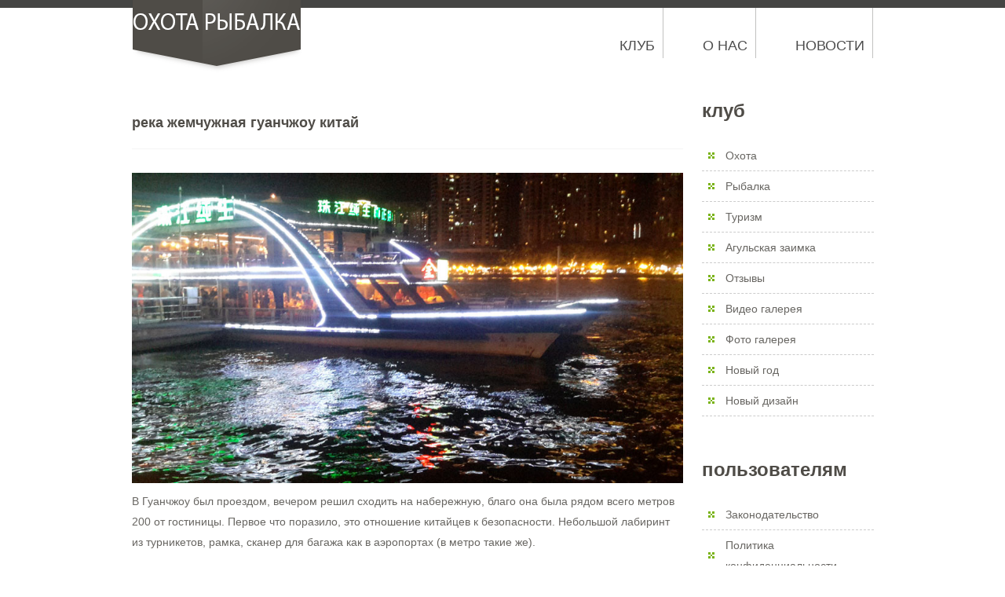

--- FILE ---
content_type: text/html; charset=utf-8
request_url: http://oxota24.ru/urlss/175-pearl-river.html
body_size: 22807
content:
<!DOCTYPE html>
<html xmlns="http://www.w3.org/1999/xhtml" xml:lang="ru-ru" lang="ru-ru" dir="ltr">
	<head>
	<!-- viewport fix for devices -->
	<meta name="viewport" content="width=device-width, initial-scale=1.0" />
		
	<!-- load core head -->
	<base href="http://oxota24.ru/urlss/175-pearl-river.html" />
	<meta http-equiv="content-type" content="text/html; charset=utf-8" />
	<meta name="keywords" content="река, Жемчужная, Гуанчжоу, Китай, впечатление, прогулка" />
	<meta name="rights" content="Клуб Охота на рыбалку" />
	<meta name="description" content="Прогулка по набережной реке Жемчужная Гуанчжоу Китай" />
	<title>Река Жемчужная Гуанчжоу Китай</title>
	<link href="/plugins/content/sigplus/css/sigplus.min.css" rel="stylesheet" type="text/css" />
	<link href="/plugins/content/sigplus/engines/boxplus/popup/css/boxplus.min.css" rel="stylesheet" type="text/css" />
	<link href="/plugins/content/sigplus/engines/boxplus/popup/css/boxplus.lightsquare.css" rel="stylesheet" type="text/css" title="boxplus-lightsquare" />
	<link href="/media/system/css/modal.css?acdd4ac93784c0525074ce9d2c58b0ba" rel="stylesheet" type="text/css" />
	<link href="http://oxota24.ru/templates/jm-lifestyle/css/compressed_css.php?direction=ltr&amp;style=2&amp;cookiestyle=&amp;styleswitcher=0&amp;browser=chrome" rel="stylesheet" type="text/css" />
	<link href="http://oxota24.ru/templates/jm-lifestyle/cache/custom_css_7d4da9d6e5eeca697424a6119b5bd893.css" rel="stylesheet" type="text/css" />
	<link href="/templates/jm-lifestyle/css/djmenu.css" rel="stylesheet" type="text/css" />
	<link href="/media/djextensions/css/animate.min.css" rel="stylesheet" type="text/css" />
	<link href="/modules/mod_djmenu/assets/css/animations.css" rel="stylesheet" type="text/css" />
	<link href="/templates/jm-lifestyle/css/djmenu_fx.css" rel="stylesheet" type="text/css" />
	<link href="/plugins/system/spcookieconsent/assets/css/style.css" rel="stylesheet" type="text/css" />
	<style type="text/css">

		.dj-select {display: none;margin:10px;padding:5px;font-size:1.5em;max-width:95%;height:auto;}
		@media (max-width: 800px) {
  			#dj-main114.allowHide { display: none; }
  			#dj-main114select { display: inline-block; }
		}
	#sp-cookie-consent {background-color: #4a13d6; color: #ffffff; }#sp-cookie-consent a, #sp-cookie-consent a:hover, #sp-cookie-consent a:focus, #sp-cookie-consent a:active {color: #f5f5f5; }#sp-cookie-consent .sp-cookie-allow {background-color: #ffffff; color: #333333;}#sp-cookie-consent .sp-cookie-allow:hover, #sp-cookie-consent .sp-cookie-allow:active, #sp-cookie-consent .sp-cookie-allow:focus {color: #333333;}
	</style>
	<script type="application/json" class="joomla-script-options new">{"csrf.token":"7b459967b1a7e889651e191423e59d24","system.paths":{"root":"","base":""}}</script>
	<script src="/media/jui/js/jquery.min.js?acdd4ac93784c0525074ce9d2c58b0ba" type="text/javascript"></script>
	<script src="/media/jui/js/jquery-noconflict.js?acdd4ac93784c0525074ce9d2c58b0ba" type="text/javascript"></script>
	<script src="/media/jui/js/jquery-migrate.min.js?acdd4ac93784c0525074ce9d2c58b0ba" type="text/javascript"></script>
	<script src="/plugins/content/sigplus/engines/boxplus/popup/js/boxplus.min.js" type="text/javascript"></script>
	<script src="/plugins/content/sigplus/engines/boxplus/lang/boxplus.lang.min.js" type="text/javascript"></script>
	<script src="/media/system/js/caption.js?acdd4ac93784c0525074ce9d2c58b0ba" type="text/javascript"></script>
	<script src="/media/system/js/mootools-core.js?acdd4ac93784c0525074ce9d2c58b0ba" type="text/javascript"></script>
	<script src="/media/system/js/core.js?acdd4ac93784c0525074ce9d2c58b0ba" type="text/javascript"></script>
	<script src="/media/system/js/mootools-more.js?acdd4ac93784c0525074ce9d2c58b0ba" type="text/javascript"></script>
	<script src="/media/system/js/modal.js?acdd4ac93784c0525074ce9d2c58b0ba" type="text/javascript"></script>
	<script src="/media/jui/js/bootstrap.min.js?acdd4ac93784c0525074ce9d2c58b0ba" type="text/javascript"></script>
	<script src="http://oxota24.ru/templates/jm-lifestyle/js/styleswitcher.js" type="text/javascript"></script>
	<script src="http://oxota24.ru/templates/jm-lifestyle/js/scripts.js" type="text/javascript"></script>
	<script src="/modules/mod_djmenu/assets/js/jquery.djselect.js" type="text/javascript"></script>
	<script src="/modules/mod_djmenu/assets/js/jquery.djmenu.js" type="text/javascript"></script>
	<script src="/plugins/system/spcookieconsent/assets/js/script.js" type="text/javascript"></script>
	<script type="text/javascript">
if (typeof(__jQuery__) == "undefined") { var __jQuery__ = jQuery; }__jQuery__(document).ready(function() {
__jQuery__("#sigplus_4760e6c42d0e0edfff56f94708ab12e9").boxplusGallery(__jQuery__.extend({}, { rtl:false, theme: "lightsquare", title: function (anchor) { var t = __jQuery__("#" + __jQuery__("img", anchor).attr("id") + "_caption"); return t.size() ? t.html() : __jQuery__("img", anchor).attr("alt"); }, description: function (anchor) { var s = __jQuery__("#" + __jQuery__("img", anchor).attr("id") + "_summary"); return s.size() ? s.html() : anchor.attr("title"); }, slideshow: 0, download: function (anchor) { var d = __jQuery__("#" + __jQuery__("img", anchor).attr("id") + "_metadata a[rel=download]"); return d.size() ? d.attr("href") : ""; }, metadata: function (anchor) { var m = __jQuery__("#" + __jQuery__("img", anchor).attr("id") + "_iptc"); return m.size() ? m : ""; }  })); __jQuery__.boxplusLanguage("ru", "RU");
});
jQuery(window).on('load',  function() {
				new JCaption('img.caption');
			});
		jQuery(function($) {
			SqueezeBox.initialize({});
			initSqueezeBox();
			$(document).on('subform-row-add', initSqueezeBox);

			function initSqueezeBox(event, container)
			{
				SqueezeBox.assign($(container || document).find('a.modal').get(), {
					parse: 'rel'
				});
			}
		});

		window.jModalClose = function () {
			SqueezeBox.close();
		};

		// Add extra modal close functionality for tinyMCE-based editors
		document.onreadystatechange = function () {
			if (document.readyState == 'interactive' && typeof tinyMCE != 'undefined' && tinyMCE)
			{
				if (typeof window.jModalClose_no_tinyMCE === 'undefined')
				{
					window.jModalClose_no_tinyMCE = typeof(jModalClose) == 'function'  ?  jModalClose  :  false;

					jModalClose = function () {
						if (window.jModalClose_no_tinyMCE) window.jModalClose_no_tinyMCE.apply(this, arguments);
						tinyMCE.activeEditor.windowManager.close();
					};
				}

				if (typeof window.SqueezeBoxClose_no_tinyMCE === 'undefined')
				{
					if (typeof(SqueezeBox) == 'undefined')  SqueezeBox = {};
					window.SqueezeBoxClose_no_tinyMCE = typeof(SqueezeBox.close) == 'function'  ?  SqueezeBox.close  :  false;

					SqueezeBox.close = function () {
						if (window.SqueezeBoxClose_no_tinyMCE)  window.SqueezeBoxClose_no_tinyMCE.apply(this, arguments);
						tinyMCE.activeEditor.windowManager.close();
					};
				}
			}
		};
		jQuery(function($) {
			 $('.hasTip').each(function() {
				var title = $(this).attr('title');
				if (title) {
					var parts = title.split('::', 2);
					var mtelement = document.id(this);
					mtelement.store('tip:title', parts[0]);
					mtelement.store('tip:text', parts[1]);
				}
			});
			var JTooltips = new Tips($('.hasTip').get(), {"maxTitleChars": 50,"fixed": false});
		});jQuery(document).ready(function(){jQuery('#dj-main114').addClass('allowHide')});jQuery(document).ready( function(){ new DJMenu(jQuery('#dj-main114'), {wrap: 'jm-bar-in', animIn: 'fadeIn', animOut: 'fadeOut', animSpeed: 'normal', delay: 500 }); } );
	</script>
	<meta http-equiv="Content-Style-Type" content="text/css" />
	<!--[if lt IE 8]><link rel="stylesheet" href="/plugins/content/sigplus/css/sigplus.ie7.css" type="text/css" /><![endif]-->
	<!--[if lt IE 9]><link rel="stylesheet" href="/plugins/content/sigplus/css/sigplus.ie8.css" type="text/css" /><![endif]-->
	<!--[if lt IE 9]><link rel="stylesheet" href="/plugins/content/sigplus/engines/boxplus/popup/css/boxplus.ie8.css" type="text/css" /><![endif]-->
	<!--[if lt IE 8]><link rel="stylesheet" href="/plugins/content/sigplus/engines/boxplus/popup/css/boxplus.ie7.css" type="text/css" /><![endif]-->
	<!--[if lt IE 9]><link rel="stylesheet" href="/plugins/content/sigplus/engines/boxplus/popup/css/boxplus.lightsquare.ie8.css" type="text/css" title="boxplus-lightsquare" /><![endif]-->

	
		 

	<!--[if lt IE 9]>
	<script src="http://html5shim.googlecode.com/svn/trunk/html5.js" type="text/javascript"></script>
	<script src="http://oxota24.ru/templates/jm-lifestyle/js/respond.src.js" type="text/javascript"></script>
	<link href="http://oxota24.ru/templates/jm-lifestyle/css/ie8.css" rel="stylesheet" type="text/css" />
	<![endif]-->
	
	<!-- template path for styleswitcher script -->
	<script type="text/javascript">
		$template_path = 'http://oxota24.ru/templates/jm-lifestyle';
	</script>
			<link href="http://oxota24.ru/images/medicon.ico" rel="Shortcut Icon" />
			      </head>	<body>
				<div id="jm-bar-header" class="noheader">
	<div id="jm-bar-header-in">
				<header id="jm-bar">
			<div id="jm-bar-in" class="container-fluid">
				<div class="row-fluid">
		        			        	<div class="span4">
		                <div id="jm-logo-sitedesc">
		                    		                    <h2 id="jm-logo">
		                    	<a href="http://oxota24.ru/" onfocus="blur()" >
		                    				                    		<img src="http://oxota24.ru/images/modules/logo.png" alt="" border="0" />
		                    				                    	</a>
		                    </h2>
		                    		                    		                </div>
		            </div>
		            										<div class="span8">
						<nav id="jm-djmenu" class="pull-right">
							<div class="top-menu-nav count_1"><div class="row-fluid"><div class="top-menu-nav-in span0"><div class="top-menu-nav-bg">	<div class="jm-module ">
		<div  class="jm-module-in">
					    <div class="jm-module-content clearfix">
		    	<ul id="dj-main114" class="dj-main"><li class="dj-up itemid112 first"><a href="/" class="dj-up_a" ><span >Клуб</span></a></li>
<li class="dj-up itemid28"><a href="/about-club.html" class="dj-up_a" ><span >О нас</span></a></li>
<li class="dj-up itemid18 last"><a href="/news-top.html" class="dj-up_a" ><span >Новости</span></a></li>
</ul>		    </div>
		</div>
	</div>
	</div></div></div></div>						</nav>
					</div>
									</div>
			</div>	
                      </header>
					</div>
</div>
						<section id="jm-main" class="scheme2 noleft lcr">
	<div class="container-fluid">
		<div class="row-fluid">
			<div id="jm-content" class="span9">
												<div id="jm-maincontent">
					<div id="system-message-container">
	</div>

					<div class="item-page" itemscope itemtype="https://schema.org/Article">
	<meta itemprop="inLanguage" content="ru-RU" />
	
		
			<div class="page-header">
		<h2 itemprop="headline">
			Река Жемчужная Гуанчжоу Китай		</h2>
							</div>
					
		
	
	
		
						<div itemprop="articleBody">
		
<p><img src="/images/catalog/tour/pearl-river/2016-07-29-16-45-05.jpg" alt="" /></p>
<p>В Гуанчжоу был проездом, вечером решил сходить на набережную, благо она была рядом всего метров 200 от гостиницы. Первое что поразило, это отношение китайцев к безопасности. Небольшой лабиринт из турникетов, рамка, сканер для багажа как в аэропортах (в метро такие же).</p>
<hr />
<p><div id="sigplus_4760e6c42d0e0edfff56f94708ab12e9" class="sigplus-gallery sigplus-center"><ul><li><a href="/images/catalog/tour/pearl-river/2016-07-29-16-35-14.jpg" rel="boxplus-sigplus_4760e6c42d0e0edfff56f94708ab12e9"><img id="sigplus_4760e6c42d0e0edfff56f94708ab12e9_img0000" width="95" height="95" src="/cache/preview/6a26d41f142bf6eb5119b735ff1680c6.jpg" alt=""/></a></li><li><a href="/images/catalog/tour/pearl-river/2016-07-29-16-35-38.jpg" rel="boxplus-sigplus_4760e6c42d0e0edfff56f94708ab12e9"><img id="sigplus_4760e6c42d0e0edfff56f94708ab12e9_img0001" width="95" height="95" src="/cache/preview/cbb4c2c7ef469ac827bc4ca97113c964.jpg" alt=""/></a></li><li><a href="/images/catalog/tour/pearl-river/2016-07-29-16-35-50.jpg" rel="boxplus-sigplus_4760e6c42d0e0edfff56f94708ab12e9"><img id="sigplus_4760e6c42d0e0edfff56f94708ab12e9_img0002" width="95" height="95" src="/cache/preview/bdd56a36f68b6282e244f9d0af699d91.jpg" alt=""/></a></li><li><a href="/images/catalog/tour/pearl-river/2016-07-29-16-36-50.jpg" rel="boxplus-sigplus_4760e6c42d0e0edfff56f94708ab12e9"><img id="sigplus_4760e6c42d0e0edfff56f94708ab12e9_img0003" width="95" height="95" src="/cache/preview/e39ba9d3f9b255ec4d0ff63f6dc8fafd.jpg" alt=""/></a></li><li><a href="/images/catalog/tour/pearl-river/2016-07-29-16-37-16.jpg" rel="boxplus-sigplus_4760e6c42d0e0edfff56f94708ab12e9"><img id="sigplus_4760e6c42d0e0edfff56f94708ab12e9_img0004" width="95" height="95" src="/cache/preview/227b2eea51e9cdce1c5c7640bab9832d.jpg" alt=""/></a></li><li><a href="/images/catalog/tour/pearl-river/2016-07-29-16-37-45.jpg" rel="boxplus-sigplus_4760e6c42d0e0edfff56f94708ab12e9"><img id="sigplus_4760e6c42d0e0edfff56f94708ab12e9_img0005" width="95" height="95" src="/cache/preview/996f861f4521e736d0c806512f99beb2.jpg" alt=""/></a></li><li><a href="/images/catalog/tour/pearl-river/2016-07-29-16-38-34.jpg" rel="boxplus-sigplus_4760e6c42d0e0edfff56f94708ab12e9"><img id="sigplus_4760e6c42d0e0edfff56f94708ab12e9_img0006" width="95" height="95" src="/cache/preview/980c9d2fc3508d6e5c7765fd81153121.jpg" alt=""/></a></li><li><a href="/images/catalog/tour/pearl-river/2016-07-29-16-39-11.jpg" rel="boxplus-sigplus_4760e6c42d0e0edfff56f94708ab12e9"><img id="sigplus_4760e6c42d0e0edfff56f94708ab12e9_img0007" width="95" height="95" src="/cache/preview/debf7c686bfebf2cf11b73637a1454da.jpg" alt=""/></a></li><li><a href="/images/catalog/tour/pearl-river/2016-07-29-16-40-25.jpg" rel="boxplus-sigplus_4760e6c42d0e0edfff56f94708ab12e9"><img id="sigplus_4760e6c42d0e0edfff56f94708ab12e9_img0008" width="95" height="95" src="/cache/preview/d5d68b268da7a7af6fc5a678a3edbc15.jpg" alt=""/></a></li><li><a href="/images/catalog/tour/pearl-river/2016-07-29-16-44-20.jpg" rel="boxplus-sigplus_4760e6c42d0e0edfff56f94708ab12e9"><img id="sigplus_4760e6c42d0e0edfff56f94708ab12e9_img0009" width="95" height="95" src="/cache/preview/5540f7db1adde133df7684330258160a.jpg" alt=""/></a></li><li><a href="/images/catalog/tour/pearl-river/2016-07-29-16-45-05.jpg" rel="boxplus-sigplus_4760e6c42d0e0edfff56f94708ab12e9"><img id="sigplus_4760e6c42d0e0edfff56f94708ab12e9_img0010" width="95" height="95" src="/cache/preview/f476afc5ac424f6cc1b17f92d7af0753.jpg" alt=""/></a></li></ul></div></p>	</div>

											<dl class="article-info muted">

		
			<dt class="article-info-term">
							</dt>

			
			
										<dd class="category-name">
																		Категория: <a href="/urlss.html" itemprop="genre">Отдых</a>							</dd>			
			
			
		
					
			
										<dd class="hits">
					<span class="icon-eye-open" aria-hidden="true"></span>
					<meta itemprop="interactionCount" content="UserPageVisits:2277" />
					Просмотров: 2277			</dd>						</dl>
					
									</div>

				</div>
											</div>
									<aside id="jm-right" class="span3">
				<div class="right-column count_3"><div class="row-fluid"><div class="right-column-in span0"><div class="right-column-bg">	<div class="jm-module ">
		<div  class="jm-module-in">
						<div class="jm-title-wrap clearfix">
		   		<h3 class="jm-title ">Клуб</h3>
		   	</div>
		   			    <div class="jm-module-content clearfix">
		    	<ul class="nav menu mod-list">
<li class="item-27 parent"><a href="/01-oxota-gm.html" >Охота</a></li><li class="item-2 parent"><a href="/01-fish-gm.html" >Рыбалка</a></li><li class="item-48 parent"><a href="/01-tur-gm.html" >Туризм</a></li><li class="item-90 parent"><a href="/agul-borrowing.html" >Агульская заимка</a></li><li class="item-91 parent"><a href="/ortz.html" >Отзывы</a></li><li class="item-67 parent"><a href="/video-fish-tur-hant.html" >Видео галерея</a></li><li class="item-69 parent"><a href="/photogal.html" >Фото галерея</a></li><li class="item-107"><a href="/congratulations.html" >Новый год</a></li><li class="item-37"><a href="/newd.html" >Новый дизайн</a></li></ul>
		    </div>
		</div>
	</div>
	</div></div></div><div class="row-fluid"><div class="right-column-in span0"><div class="right-column-bg">	<div class="jm-module ">
		<div  class="jm-module-in">
						<div class="jm-title-wrap clearfix">
		   		<h3 class="jm-title ">Пользователям</h3>
		   	</div>
		   			    <div class="jm-module-content clearfix">
		    	<ul class="nav menu mod-list">
<li class="item-14"><a href="/01-zak-m.html" >Законодательство</a></li><li class="item-231"><a href="/privacy-policy.html" >Политика конфиденциальности</a></li><li class="item-83"><a href="/reg.html" >Соглашение о размещении</a></li><li class="item-15 parent"><a href="/01-gans-m.html" >Магазины оружия и снаряжения</a></li><li class="item-87"><a href="/fishing-gear.html" >Рыболвные снасти</a></li><li class="item-11"><a href="/01-game-m.html" >Конкурс</a></li><li class="item-88"><a href="/part.html" >Партнеры</a></li><li class="item-86 current active"><a href="/urlss.html" >Каталог-отдых</a></li></ul>
		    </div>
		</div>
	</div>
	</div></div></div><div class="row-fluid"><div class="right-column-in span0"><div class="right-column-bg">	<div class="jm-module _menu">
		<div  class="jm-module-in">
						<div class="jm-title-wrap clearfix">
		   		<h3 class="jm-title ">Информация</h3>
		   	</div>
		   			    <div class="jm-module-content clearfix">
		    	<ul class="nav menu mod-list">
<li class="item-173 parent"><a href="/archive.html" >Архив</a></li><li class="item-71"><a href="/hunting-permit.html" >Охотничий билет</a></li><li class="item-38"><a href="/02-kontakt-m.html" >Как нас найти</a></li><li class="item-102"><a href="/sitemap.html" >Карта сайта</a></li><li class="item-40"><a href="/bez-m.html" >Безопасность</a></li><li class="item-78"><a href="/sezoxot-2018.html" >Сезон охоты</a></li><li class="item-76"><a href="/oxotnad.html" >Охот-надзор</a></li><li class="item-96"><a href="/hanting-mini.html" >Охотничий минимум</a></li><li class="item-95"><a href="/hant-mini-questions.html" >Охотничий минимум вопросы</a></li><li class="item-97"><a href="/organ.html" >Организации</a></li></ul>
		    </div>
		</div>
	</div>
	</div></div></div></div>			</aside>
					</div>
	</div>
</section>				<footer id="jm-footer">
	<div class="container-fluid">
				<div class="row-fluid">
						<div class="span6 pull-right">
				<div id="jm-poweredby-styleswitcher" class="pull-right">
					<div id="jm-poweredby">
					    <!--LiveInternet counter--><script type="text/javascript">
document.write("<a href='//www.liveinternet.ru/click' "+
"target=_blank><img src='//counter.yadro.ru/hit?t14.15;r"+
escape(document.referrer)+((typeof(screen)=="undefined")?"":
";s"+screen.width+"*"+screen.height+"*"+(screen.colorDepth?
screen.colorDepth:screen.pixelDepth))+";u"+escape(document.URL)+
";h"+escape(document.title.substring(0,150))+";"+Math.random()+
"' alt='' title='LiveInternet: показано число просмотров за 24"+
" часа, посетителей за 24 часа и за сегодня' "+
"border='0' width='88' height='31'><\/a>")
</script><!--/LiveInternet-->
			<!-- Yandex.Metrika informer -->
<a href="https://metrika.yandex.ru/stat/?id=46778136&amp;from=informer"
target="_blank" rel="nofollow"><img src="https://informer.yandex.ru/informer/46778136/3_1_FFFFFFFF_EFEFEFFF_0_pageviews"
style="width:88px; height:31px; border:0;" alt="яндекс.ћетрика" title="яндекс.ћетрика: данные за сегодн¤ (просмотры, визиты и уникальные посетители)" class="ym-advanced-informer" data-cid="46778136" data-lang="ru" /></a>
<!-- /Yandex.Metrika informer -->

<!-- Yandex.Metrika counter -->
<script type="text/javascript" >
    (function (d, w, c) {
        (w[c] = w[c] || []).push(function() {
            try {
                w.yaCounter46778136 = new Ya.Metrika({
                    id:46778136,
                    clickmap:true,
                    trackLinks:true,
                    accurateTrackBounce:true
                });
            } catch(e) { }
        });

        var n = d.getElementsByTagName("script")[0],
            s = d.createElement("script"),
            f = function () { n.parentNode.insertBefore(s, n); };
        s.type = "text/javascript";
        s.async = true;
        s.src = "https://mc.yandex.ru/metrika/watch.js";

        if (w.opera == "[object Opera]") {
            d.addEventListener("DOMContentLoaded", f, false);
        } else { f(); }
    })(document, window, "yandex_metrika_callbacks");
</script>
<noscript><div><img src="https://mc.yandex.ru/watch/46778136" style="position:absolute; left:-9999px;" alt="" /></div></noscript>
<!-- /Yandex.Metrika counter -->
						<a href="http://www.oxota24.ru/" onfocus="blur()" target="_blank" title="Охота на Рыбалку">Охота на Рыбалку</a> 18+
					</div>
									</div>
			</div>
		</div>
	</div>
</footer>
	<div id="sp-cookie-consent" class="position-bottom_left"><div><div class="sp-cookie-consent-content"><p>Этот сайт использует файлы cookie. Продолжая использовать этот сайт, вы соглашаетесь на их использование. Для получения подробной информации, пожалуйста, ознакомьтесь с нашей <a title="Политикой конфиденциальности" href="/privacy-policy.html" target="_blank" rel="noopener noreferrer">Политикой конфиденциальности</a>.</p></div><div class="sp-cookie-consent-action"><a class="sp-cookie-close sp-cookie-allow" href="#">Я согласен Я принимаю</a></div></div></div></body>
</html>

--- FILE ---
content_type: text/css
request_url: http://oxota24.ru/templates/jm-lifestyle/cache/custom_css_7d4da9d6e5eeca697424a6119b5bd893.css
body_size: 1616
content:

body {
	color:#686662;
	font-family: Arial, Helvetica, sans-serif;	font-size: 14px;
}

.dj-image-hover {
	color:#686662;
}

.container-fluid {
		max-width: 945px;
	}

	#jm-top-bar,
	#jm-top,
	#jm-bar,
	#jm-header,
	#jm-top,
	#jm-breadcrumbs-fontswitcher,
	#jm-main,
	#jm-bottom,
	#jm-footer {
		padding-left: 20px;
		padding-right: 20px;
	}

	

			.lcr.scheme3 #jm-content {
	    margin-right: 25.531914893617% !important; 
	    margin-left: -102.12765957447% !important;
	}
	.lrc.scheme3 #jm-content,
	.lrc.scheme2 #jm-content,
	.lcr.scheme2.noright #jm-content {
		margin-left: 2.1276595744681%;
	}
	

@media (min-width: 1200px) {	
							.lcr.scheme3 #jm-content {
		    margin-right: 25.641025641026% !important; 
		    margin-left: -102.5641025641% !important;
		}
		.lrc.scheme3 #jm-content,
		.lrc.scheme2 #jm-content,
		.lcr.scheme2.noright #jm-content {
			margin-left: 2.5641025641026%;
		}
				
	}	
@media (min-width: 768px) and (max-width: 979px) {
							.lcr.scheme3 #jm-content {
		    margin-right: 25.690607734807% !important; 
		    margin-left: -102.76243093923% !important;
		}
		.lrc.scheme3 #jm-content,
		.lrc.scheme2 #jm-content,
		.lcr.scheme2.noright #jm-content {
			margin-left: 2.7624309392265%;
		}
				
		
}
	

.jm-module h3.jm-title {
	font-family: Arial, Helvetica, sans-serif;	font-size: 24px;
}

.dj-main li a.dj-up_a {
	font-family: Arial, Helvetica, sans-serif;	font-size: 18px;
}

.page-header h2,
h2.item-title,
.tag-category h2 {
	font-family: Arial, Helvetica, sans-serif;	font-size: 18px;
}



--- FILE ---
content_type: text/css
request_url: http://oxota24.ru/templates/jm-lifestyle/css/djmenu.css
body_size: 4395
content:
/*--------------------------------------------------------------
# Copyright (C) joomla-monster.com
# License: http://www.joomla-monster.com/license.html Joomla-Monster Proprietary Use License
# Website: http://www.joomla-monster.com
# Support: info@joomla-monster.com
---------------------------------------------------------------*/

/* ==========================================================================
   DJMENU import
   ========================================================================== */

.dj-main {
    margin: 0;
    background: none;
    position: relative;
    z-index: 500;
    width: auto;
}

.dj-main li {
	float: left;
    display: block;
	position: relative;
	padding: 0;
	margin: 0 0 0 50px;
	background: none;
}

.dj-main li a.dj-up_a {
    display: block;
    padding: 32px 10px 0 0;
    cursor: pointer;
    float: left;
	line-height: 1.8em;
	color: #4d4d4d;
	text-transform: uppercase;
	border-right: 1px solid #c1c1c0;
}

.dj-main li a.dj-up_a span {
    display: block;
}

.dj-main li a.dj-up_a span.dj-drop {}

.dj-main li:hovera.dj-up_a,
.dj-main li.active a.dj-up_a {
    text-decoration: none;
}

.dj-main li:hovera.dj-up_a span,
.dj-main li.active a.dj-up_a span {}

.dj-main li.separator > a {
    cursor: default;
}

.dj-main li span.image-title {
    background: none;
    padding: 0 0 0 10px;
    display: inline;
    vertical-align: middle;
}

.dj-main img {
    border: 0;
    margin: 0;
    vertical-align: middle;
}

/* Default list styling */

.dj-main li:hover{
    z-index: 200;
	position: relative;
}

.dj-main li:hoverul.dj-submenu {
    left: 0;
    top: 69px;
    width: 220px;
    height: auto;
    z-index: 300;
	background: #4f4c47;
}

ul.dj-submenu.hide {
	display: block;
}

x:-o-prefocus, .dj-main li:hoverul.dj-submenu {
    border: 1px solid transparent; /** opera fix **/	
}

.dj-main li ul.dj-submenu:after {
    content: '';
    position: absolute;
    left: 30px;
    top: -10px;
    width: 0;
    height: 0;
    border-left: 5px solid transparent;
    border-right: 5px solid transparent;
}

.dj-main li.last ul.dj-submenu:after {
    left: 135px;
}

.dj-main li:hoverul.dj-submenu li {
    display: block;
    height: auto;
    position: relative;
    float: left;
    width: 190px;
    padding: 0 15px;
    margin: 0;
	border: none;
    background: none;
}

.dj-main li:hoverul.dj-submenu li.submenu_top,
.dj-main li:hoverul.dj-submenu li.submenu_bot {
	display: block !important;
	height: 5px;
}

.dj-main li:hoverul.dj-submenu li a {
    display: block;
    font-size: 0.9em;
    height: auto;
    background: none;
    padding: 10px 0;
    width: 190px;
    text-align: left;
    color: #949494;
	text-transform: uppercase;
	border-top: 1px dashed #615e5a;
}

.dj-main li:hoverul.dj-submenu li.first > a {
	border: none;
}

.dj-main li ul.dj-submenu li a.dj-more {}

.dj-main li:hoverul.dj-submenu li a:hover,
.dj-main li ul.dj-submenu li a.active,
.dj-main li ul.dj-submenu li li a.active,
.dj-main li ul.dj-submenu li li li a.active {
	text-decoration: none;
	color: #ffffff;
}

.dj-main li:hoverul.dj-submenu li a.dj-more:hover {}

.dj-main li:hoverul.dj-submenu li a.dj-more-active {
	color: #ffffff;
}

.dj-main li:hoverul.dj-submenu li a.dj-more-active:hover {}

.dj-main li:hoverli:hoverul,
.dj-main li:hoverli:hoverli:hoverul,
.dj-main li:hoverli:hoverli:hoverli:hoverul,
.dj-main li:hoverli:hoverli:hoverli:hoverli:hoverul {
    left: 220px;
    top: 0px;
    width: 220px;
    padding: 0;
    margin: 0;
    z-index: 400;
    height: auto;
	background: #4f4c47;
}

.dj-main ul,
.dj-main li:hoverul ul,
.dj-main li:hoverli:hoverul ul,
.dj-main li:hoverli:hoverli:hoverul ul,
.dj-main li:hoverli:hoverli:hoverli:hoverul ul {
    position: absolute;
    left: -9999px;
    top: -9999px;
    width: 0;
    height: 0;
    margin: 0;
}

.dj-main li:hoverli:hovera.dj-more,
.dj-main li:hoverli:hoverli:hovera.dj-more,
.dj-main li:hoverli:hoverli:hoverli:hovera.dj-more,
.dj-main li:hoverli:hoverli:hoverli:hoverli:hovera.dj-more {
	color: #ffffff;
}

.dj-main li:hoverli:hoverli a.dj-more,
.dj-main li:hoverli:hoverli:hoverli a.dj-more,
.dj-main li:hoverli:hoverli:hoverli:hoverli a.dj-more {
    color: #949494;
}

--- FILE ---
content_type: text/css
request_url: http://oxota24.ru/modules/mod_djmenu/assets/css/animations.css
body_size: 1000
content:
@CHARSET "UTF-8";

.dj-main ul {
	-webkit-animation-duration: 400ms;
	animation-duration: 400ms;
	-webkit-animation-delay: 50ms;
	animation-delay: 50ms;
	-webkit-animation-fill-mode: both;
	animation-fill-mode: both;
}
.dj-main.fast ul {
	-webkit-animation-duration: 200ms;
	animation-duration: 200ms;
}
.dj-main.slow ul {
	-webkit-animation-duration: 600ms;
	animation-duration: 600ms;
}


/* hide submenu */
.dj-main ul, .dj-main li:hover ul ul, .dj-main li:hover li:hover ul ul, .dj-main li:hover li:hover li:hover ul ul, .dj-main li:hover li:hover li:hover li:hover ul ul,
.dj-main ul, .dj-main li.hover ul ul, .dj-main li.hover li.hover ul ul, .dj-main li.hover li.hover li.hover ul ul, .dj-main li.hover li.hover li.hover li.hover ul ul {
	display: none;
}
/* show submenu */
.dj-main li.hover ul, .dj-main li.hover li.hover ul, .dj-main li.hover li.hover li.hover ul, .dj-main li.hover li.hover li.hover li.hover ul, .dj-main li.hover li.hover li.hover li.hover li.hover ul {
	display: block
}

--- FILE ---
content_type: text/css
request_url: http://oxota24.ru/templates/jm-lifestyle/css/djmenu_fx.css
body_size: 4456
content:
/*--------------------------------------------------------------
# Copyright (C) joomla-monster.com
# License: http://www.joomla-monster.com/license.html Joomla-Monster Proprietary Use License
# Website: http://www.joomla-monster.com
# Support: info@joomla-monster.com
---------------------------------------------------------------*/

/* ==========================================================================
   DJMENU import
   ========================================================================== */

.dj-main {
    margin: 0;
    background: none;
    position: relative;
    z-index: 500;
    width: auto;
}

.dj-main li {
	float: left;
    display: block;
	position: relative;
	padding: 0;
	margin: 0 0 0 50px;
	background: none;
}

.dj-main li a.dj-up_a {
    display: block;
    padding: 32px 10px 0 0;
    cursor: pointer;
    float: left;
	line-height: 1.8em;
	color: #4d4d4d;
	text-transform: uppercase;
	border-right: 1px solid #c1c1c0;
}

.dj-main li a.dj-up_a span {
    display: block;
}

.dj-main li a.dj-up_a span.dj-drop {}

.dj-main li.hover a.dj-up_a,
.dj-main li.active a.dj-up_a {
    text-decoration: none;
}

.dj-main li.hover a.dj-up_a span,
.dj-main li.active a.dj-up_a span {}

.dj-main li.separator > a {
    cursor: default;
}

.dj-main li span.image-title {
    background: none;
    padding: 0 0 0 10px;
    display: inline;
    vertical-align: middle;
}

.dj-main img {
    border: 0;
    margin: 0;
    vertical-align: middle;
}

/* Default list styling */

.dj-main li.hover {
    z-index: 200;
	position: relative;
}

.dj-main li.hover ul.dj-submenu {
    left: 0;
    top: 69px;
    width: 220px;
    height: auto;
    z-index: 300;
	background: #4f4c47;
}

ul.dj-submenu.hide {
	display: block;
}

x:-o-prefocus, .dj-main li.hover ul.dj-submenu {
    border: 1px solid transparent; /** opera fix **/	
}

.dj-main li ul.dj-submenu:after {
    content: '';
    position: absolute;
    left: 30px;
    top: -10px;
    width: 0;
    height: 0;
    border-left: 5px solid transparent;
    border-right: 5px solid transparent;
}

.dj-main li.last ul.dj-submenu:after {
    left: 135px;
}

.dj-main li.hover ul.dj-submenu li {
    display: block;
    height: auto;
    position: relative;
    float: left;
    width: 190px;
    padding: 0 15px;
    margin: 0;
	border: none;
    background: none;
}

.dj-main li.hover ul.dj-submenu li.submenu_top,
.dj-main li.hover ul.dj-submenu li.submenu_bot {
	display: block !important;
	height: 5px;
}

.dj-main li.hover ul.dj-submenu li a {
    display: block;
    font-size: 0.9em;
    height: auto;
    background: none;
    padding: 10px 0;
    width: 190px;
    text-align: left;
    color: #949494;
	text-transform: uppercase;
	border-top: 1px dashed #615e5a;
}

.dj-main li.hover ul.dj-submenu li.first > a {
	border: none;
}

.dj-main li ul.dj-submenu li a.dj-more {}

.dj-main li.hover ul.dj-submenu li a:hover,
.dj-main li ul.dj-submenu li a.active,
.dj-main li ul.dj-submenu li li a.active,
.dj-main li ul.dj-submenu li li li a.active {
	text-decoration: none;
	color: #ffffff;
}

.dj-main li.hover ul.dj-submenu li a.dj-more:hover {}

.dj-main li.hover ul.dj-submenu li a.dj-more-active {
	color: #ffffff;
}

.dj-main li.hover ul.dj-submenu li a.dj-more-active:hover {}

.dj-main li.hover li.hover ul,
.dj-main li.hover li.hover li.hover ul,
.dj-main li.hover li.hover li.hover li.hover ul,
.dj-main li.hover li.hover li.hover li.hover li.hover ul {
    left: 220px;
    top: 0px;
    width: 220px;
    padding: 0;
    margin: 0;
    z-index: 400;
    height: auto;
	background: #4f4c47;
}

.dj-main ul,
.dj-main li.hover ul ul,
.dj-main li.hover li.hover ul ul,
.dj-main li.hover li.hover li.hover ul ul,
.dj-main li.hover li.hover li.hover li.hover ul ul {
    position: absolute;
    left: -9999px;
    top: -9999px;
    width: 0;
    height: 0;
    margin: 0;
}

.dj-main li.hover li.hover a.dj-more,
.dj-main li.hover li.hover li.hover a.dj-more,
.dj-main li.hover li.hover li.hover li.hover a.dj-more,
.dj-main li.hover li.hover li.hover li.hover li.hover a.dj-more {
	color: #ffffff;
}

.dj-main li.hover li.hover li a.dj-more,
.dj-main li.hover li.hover li.hover li a.dj-more,
.dj-main li.hover li.hover li.hover li.hover li a.dj-more {
    color: #949494;
}

--- FILE ---
content_type: application/javascript
request_url: http://oxota24.ru/modules/mod_djmenu/assets/js/jquery.djselect.js
body_size: 1158
content:
/**
 * @version $Id: jquery.djselect.js 5 2014-08-21 13:00:29Z szymon $
 * @package DJ-Menu
 * @copyright Copyright (C) 2012 DJ-Extensions.com, All rights reserved.
 * @license DJ-Extensions.com Proprietary Use License
 * @author url: http://dj-extensions.com
 * @author email contact@dj-extensions.com
 * @developer Szymon Woronowski - szymon.woronowski@design-joomla.eu
 */
(function($){function addOptionsFromDJMenu(g,h,j){var k='';for(var i=0;i<j;i++){k+='- '}g.each(function(){var a=$(this);var b=a.find('> a').first();var c=a.find('> ul').first();if(b.length){var d=k+b.text();var e=b.find('img').first();if(e.length){d=k+e.attr('alt')}var f=$('<option value="'+b.prop('href')+'">'+d+'</option>').appendTo(h);if(!b.prop('href')){f.prop('disabled',true)}if(a.hasClass('active')){h.val(f.val())}}if(c.length)addOptionsFromDJMenu(c.find('> li'),h,j+1)})}$(window).load(function(){$('.dj-main').each(function(){var a=$(this);var b=$('<select id="'+a.attr('id')+'select" class="inputbox dj-select" />').on('change',function(){if($(this).val)window.location=$(this).val()});var c=a.find('li.dj-up');addOptionsFromDJMenu(c,b,0);b.insertAfter(a)})})})(jQuery);

--- FILE ---
content_type: application/javascript
request_url: http://oxota24.ru/modules/mod_djmenu/assets/js/jquery.djmenu.js
body_size: 3597
content:
/**
 * @version $Id: jquery.djmenu.js 5 2014-08-21 13:00:29Z szymon $
 * @package DJ-Menu
 * @copyright Copyright (C) 2012 DJ-Extensions.com, All rights reserved.
 * @license DJ-Extensions.com Proprietary Use License
 * @author url: http://dj-extensions.com
 * @author email contact@dj-extensions.com
 * @developer Szymon Woronowski - szymon.woronowski@design-joomla.eu
 */
(function($){this.afterDJMenuHide=function(){};var i=this.DJMenu=function(a,b){this.options={delay:500,animIn:'fadeIn',animOut:'fadeOut',animSpeed:'normal',duration:450,wrap:null,direction:'ltr',touch:(('ontouchstart'in window)||(navigator.MaxTouchPoints>0)||(navigator.msMaxTouchPoints>0))};this.init(a,b)};i.prototype.init=function(c,d){var e=this;jQuery.extend(e.options,d);if(!c.length)return;e.options.direction=window.getComputedStyle(document.body).getPropertyValue('direction');switch(e.options.animSpeed){case'fast':e.options.duration=250;break;case'slow':e.options.duration=650;break}c.addClass(e.options.animSpeed);var f=c.find('li.dj-up');e.kids=[];if(!e.options.wrap)e.options.wrap=c;else e.options.wrap=$('#'+e.options.wrap);f.each(function(a){var b=$(this);e.kids[a]=new j(b,0,e,e.options)})};var j=function(a,b,c,d){this.options={};this.init(a,b,c,d)};j.prototype.init=function(a,b,c,d){var f=this;jQuery.extend(f.options,d);f.menu=a;f.level=b;f.parent=c;f.timer=null;f.sub=a.find('> ul').first();var g='mouseenter';if(f.options.touch){g='click';var h=a.find('> a').first();if(h.length)h.on('click',function(e){if(f.sub.length&&!f.menu.hasClass('hover'))e.preventDefault()})}f.menu.on(g,f.showSubmenu.bind(f));f.menu.on('mouseleave',f.hideSubmenu.bind(f));if(f.sub.length){f.kids=[];f.initKids()}};j.prototype.showSubmenu=function(){var a=this;clearTimeout(a.timer);if(a.menu.hasClass('hover')&&!a.sub.hasClass(a.options.animOut)){return}clearTimeout(a.animTimer);a.menu.addClass('hover');if(a.sub.length&&!a.DirDone)a.checkDir();a.hideOther();if(a.sub.length){a.sub.removeClass(a.options.animOut);a.sub.addClass(a.options.animIn)}};j.prototype.hideSubmenu=function(){var a=this;if(a.sub.length){a.timer=setTimeout(function(){a.sub.removeClass(a.options.animIn);a.sub.addClass(a.options.animOut);a.animTimer=setTimeout(function(){a.menu.removeClass('hover');if((afterDJMenuHide))afterDJMenuHide()},a.options.duration)},a.options.delay)}else{a.menu.removeClass('hover')}};j.prototype.checkDir=function(){var a=this;a.DirDone=true;var b=a.sub.offset().left;var c=a.options.wrap.offset().left;if(a.options.direction=='ltr'){var d=b+a.sub.outerWidth()-a.options.wrap.outerWidth()-c;if(d>0){if(a.level){a.sub.css('right',a.sub.css('left'));a.sub.css('left','auto')}else{a.sub.css('margin-left',-d)}}}else if(a.options.direction=='rtl'){var d=b-c;if(d<0){if(a.level){a.sub.css('left',a.sub.css('right'));a.sub.css('right','auto')}else{a.sub.css('margin-right',d)}}}};j.prototype.initKids=function(){var c=this;var d=c.sub.find('> li');d.each(function(a){var b=$(this);c.kids[a]=new j(b,c.level+1,c,c.options)})};j.prototype.hideOther=function(){var c=this;$.each(c.parent.kids,function(a,b){if(b.menu.hasClass('hover')&&b!=c){if(b.sub.length){b.hideOtherSub();b.sub.removeClass(b.options.animIn);b.sub.addClass(b.options.animOut);b.animTimer=setTimeout(function(){b.menu.removeClass('hover');if((afterDJMenuHide))afterDJMenuHide()},c.options.duration)}else{b.menu.removeClass('hover')}}})};j.prototype.hideOtherSub=function(){var c=this;$.each(c.kids,function(a,b){if(b.sub.length){b.hideOtherSub();b.sub.removeClass(b.options.animIn);b.sub.removeClass(b.options.animOut)}b.menu.removeClass('hover')})}})(jQuery);